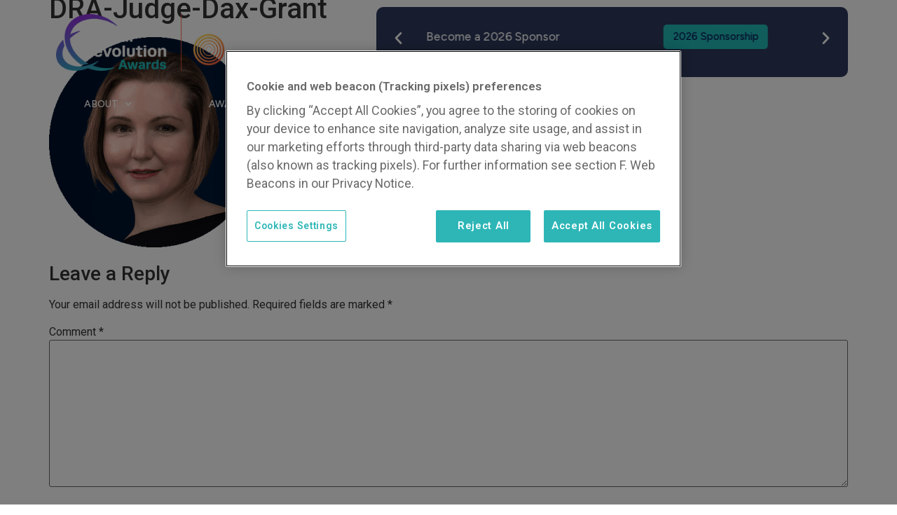

--- FILE ---
content_type: text/css
request_url: https://www.digitalrevolutionawards.com/wp-content/uploads/elementor/css/post-19408.css?ver=1756236375
body_size: 515
content:
.elementor-kit-19408{--e-global-color-primary:#C60D84;--e-global-color-secondary:#FD946D;--e-global-color-text:#999A9F;--e-global-color-accent:#C60D84;--e-global-color-cda63b3:#131B25;--e-global-color-7c32a04:#D0D2D4;--e-global-color-8755aeb:#E7E7E7;--e-global-color-001e26f:#909090;--e-global-color-72b88c8:#303A47;--e-global-color-637e98d:#0A1B53;--e-global-color-a714a95:#21BBBA;--e-global-color-a414201:#A420E3;--e-global-color-41d68de:#FFFFFF;--e-global-color-7e88127:#785CE3;--e-global-color-08039c2:#F3F3F6;--e-global-color-0603243:#F6E9FC;--e-global-color-9752f55:#D1EAFF;--e-global-typography-primary-font-family:"runda";--e-global-typography-primary-font-size:16px;--e-global-typography-primary-font-weight:300;--e-global-typography-secondary-font-family:"runda";--e-global-typography-secondary-font-size:16px;--e-global-typography-secondary-font-weight:400;--e-global-typography-text-font-family:"runda";--e-global-typography-text-font-size:16px;--e-global-typography-text-font-weight:300;--e-global-typography-accent-font-family:"Roboto";--e-global-typography-accent-font-weight:500;}.elementor-kit-19408 e-page-transition{background-color:#FFBC7D;}.elementor-kit-19408 a{color:var( --e-global-color-7e88127 );text-decoration:none;}.elementor-kit-19408 a:hover{color:var( --e-global-color-637e98d );}.elementor-section.elementor-section-boxed > .elementor-container{max-width:1140px;}.e-con{--container-max-width:1140px;}.elementor-widget:not(:last-child){margin-block-end:20px;}.elementor-element{--widgets-spacing:20px 20px;--widgets-spacing-row:20px;--widgets-spacing-column:20px;}{}h1.entry-title{display:var(--page-title-display);}@media(max-width:1024px){.elementor-section.elementor-section-boxed > .elementor-container{max-width:1024px;}.e-con{--container-max-width:1024px;}}@media(max-width:767px){.elementor-section.elementor-section-boxed > .elementor-container{max-width:767px;}.e-con{--container-max-width:767px;}}

--- FILE ---
content_type: text/css
request_url: https://www.digitalrevolutionawards.com/wp-content/uploads/elementor/css/post-15871.css?ver=1766139763
body_size: 2594
content:
.elementor-15871 .elementor-element.elementor-element-33153895{--display:flex;--min-height:90px;--flex-direction:column;--container-widget-width:calc( ( 1 - var( --container-widget-flex-grow ) ) * 100% );--container-widget-height:initial;--container-widget-flex-grow:0;--container-widget-align-self:initial;--flex-wrap-mobile:wrap;--align-items:center;--gap:0px 0px;--row-gap:0px;--column-gap:0px;--margin-top:0px;--margin-bottom:-188px;--margin-left:0px;--margin-right:0px;--padding-top:0px;--padding-bottom:0px;--padding-left:0px;--padding-right:0px;--z-index:100;}.elementor-15871 .elementor-element.elementor-element-33153895.e-con{--align-self:center;}.elementor-15871 .elementor-element.elementor-element-761fda0{--display:flex;--flex-direction:row;--container-widget-width:initial;--container-widget-height:100%;--container-widget-flex-grow:1;--container-widget-align-self:stretch;--flex-wrap-mobile:wrap;--gap:20px 20px;--row-gap:20px;--column-gap:20px;--margin-top:0px;--margin-bottom:0px;--margin-left:0px;--margin-right:0px;--padding-top:0px;--padding-bottom:0px;--padding-left:0px;--padding-right:0px;}.elementor-15871 .elementor-element.elementor-element-9c4e0df{--display:flex;--flex-direction:column;--container-widget-width:calc( ( 1 - var( --container-widget-flex-grow ) ) * 100% );--container-widget-height:initial;--container-widget-flex-grow:0;--container-widget-align-self:initial;--flex-wrap-mobile:wrap;--justify-content:center;--align-items:flex-start;--gap:0px 0px;--row-gap:0px;--column-gap:0px;--margin-top:0px;--margin-bottom:0px;--margin-left:0px;--margin-right:0px;--padding-top:0px;--padding-bottom:0px;--padding-left:0px;--padding-right:0px;}.elementor-15871 .elementor-element.elementor-element-9c4e0df.e-con{--align-self:center;--flex-grow:0;--flex-shrink:0;}.elementor-15871 .elementor-element.elementor-element-142bf094 > .elementor-widget-container{margin:0px 0px 0px 0px;padding:20px 10px 20px 10px;}.elementor-15871 .elementor-element.elementor-element-142bf094{text-align:left;}.elementor-15871 .elementor-element.elementor-element-142bf094 img{width:90%;}.elementor-15871 .elementor-element.elementor-element-0c3d836{--display:flex;--flex-direction:row;--container-widget-width:calc( ( 1 - var( --container-widget-flex-grow ) ) * 100% );--container-widget-height:100%;--container-widget-flex-grow:1;--container-widget-align-self:stretch;--flex-wrap-mobile:wrap;--justify-content:space-between;--align-items:center;--gap:10px 10px;--row-gap:10px;--column-gap:10px;--border-radius:10px 10px 10px 10px;--margin-top:0px;--margin-bottom:0px;--margin-left:0px;--margin-right:0px;--padding-top:15px;--padding-bottom:0px;--padding-left:20px;--padding-right:20px;}.elementor-15871 .elementor-element.elementor-element-0c3d836:not(.elementor-motion-effects-element-type-background), .elementor-15871 .elementor-element.elementor-element-0c3d836 > .elementor-motion-effects-container > .elementor-motion-effects-layer{background-color:#06133DD4;}.elementor-15871 .elementor-element.elementor-element-0c3d836.e-con{--align-self:center;--flex-grow:0;--flex-shrink:0;}.elementor-15871 .elementor-element.elementor-element-3caf7b2{--display:flex;--flex-direction:row;--container-widget-width:initial;--container-widget-height:100%;--container-widget-flex-grow:1;--container-widget-align-self:stretch;--flex-wrap-mobile:wrap;--gap:0px 0px;--row-gap:0px;--column-gap:0px;--margin-top:0px;--margin-bottom:0px;--margin-left:0px;--margin-right:0px;--padding-top:0px;--padding-bottom:0px;--padding-left:0px;--padding-right:0px;}.elementor-15871 .elementor-element.elementor-element-3caf7b2.e-con{--align-self:center;}.elementor-15871 .elementor-element.elementor-element-9d69780{--display:flex;--align-items:center;--container-widget-width:calc( ( 1 - var( --container-widget-flex-grow ) ) * 100% );--margin-top:0px;--margin-bottom:0px;--margin-left:0px;--margin-right:0px;--padding-top:0px;--padding-bottom:0px;--padding-left:0px;--padding-right:0px;}.elementor-15871 .elementor-element.elementor-element-9d69780.e-con{--align-self:center;}.elementor-15871 .elementor-element.elementor-element-8fe4665{width:var( --container-widget-width, 84% );max-width:84%;--container-widget-width:84%;--container-widget-flex-grow:0;text-align:center;color:var( --e-global-color-41d68de );font-family:"Figtree", Sans-serif;font-size:17px;font-weight:500;}.elementor-15871 .elementor-element.elementor-element-7f12b8d{--display:flex;}.elementor-15871 .elementor-element.elementor-element-5f72935 .elementor-button{background-color:var( --e-global-color-a714a95 );font-family:"Figtree", Sans-serif;font-size:15px;font-weight:500;text-decoration:none;fill:var( --e-global-color-637e98d );color:var( --e-global-color-637e98d );border-radius:5px 5px 5px 5px;padding:10px 10px 10px 10px;}.elementor-15871 .elementor-element.elementor-element-5f72935{width:initial;max-width:initial;}.elementor-15871 .elementor-element.elementor-element-5f72935.elementor-element{--align-self:stretch;}.elementor-15871 .elementor-element.elementor-element-308dac7{--display:flex;--flex-direction:row;--container-widget-width:initial;--container-widget-height:100%;--container-widget-flex-grow:1;--container-widget-align-self:stretch;--flex-wrap-mobile:wrap;--gap:0px 0px;--row-gap:0px;--column-gap:0px;--margin-top:0px;--margin-bottom:0px;--margin-left:0px;--margin-right:0px;--padding-top:0px;--padding-bottom:0px;--padding-left:0px;--padding-right:0px;}.elementor-15871 .elementor-element.elementor-element-308dac7.e-con{--align-self:center;}.elementor-15871 .elementor-element.elementor-element-23f492b{--display:flex;--align-items:center;--container-widget-width:calc( ( 1 - var( --container-widget-flex-grow ) ) * 100% );--margin-top:0px;--margin-bottom:0px;--margin-left:0px;--margin-right:0px;--padding-top:0px;--padding-bottom:0px;--padding-left:0px;--padding-right:0px;}.elementor-15871 .elementor-element.elementor-element-23f492b.e-con{--align-self:center;}.elementor-15871 .elementor-element.elementor-element-b695174{width:var( --container-widget-width, 87% );max-width:87%;--container-widget-width:87%;--container-widget-flex-grow:0;text-align:center;color:var( --e-global-color-41d68de );font-family:"Figtree", Sans-serif;font-size:17px;font-weight:500;}.elementor-15871 .elementor-element.elementor-element-ec8216f{--display:flex;}.elementor-15871 .elementor-element.elementor-element-b6c535d .elementor-button{background-color:var( --e-global-color-a714a95 );font-family:"Figtree", Sans-serif;font-size:15px;font-weight:500;text-decoration:none;fill:var( --e-global-color-637e98d );color:var( --e-global-color-637e98d );border-radius:5px 5px 5px 5px;padding:10px 10px 10px 10px;}.elementor-15871 .elementor-element.elementor-element-b6c535d{width:initial;max-width:initial;}.elementor-15871 .elementor-element.elementor-element-b6c535d.elementor-element{--align-self:stretch;}.elementor-15871 .elementor-element.elementor-element-f02cf5f{--display:flex;--flex-direction:row;--container-widget-width:initial;--container-widget-height:100%;--container-widget-flex-grow:1;--container-widget-align-self:stretch;--flex-wrap-mobile:wrap;--gap:0px 0px;--row-gap:0px;--column-gap:0px;--margin-top:0px;--margin-bottom:0px;--margin-left:0px;--margin-right:0px;--padding-top:0px;--padding-bottom:0px;--padding-left:0px;--padding-right:0px;}.elementor-15871 .elementor-element.elementor-element-f02cf5f.e-con{--align-self:center;}.elementor-15871 .elementor-element.elementor-element-bea89db{--display:flex;--align-items:center;--container-widget-width:calc( ( 1 - var( --container-widget-flex-grow ) ) * 100% );--margin-top:0px;--margin-bottom:0px;--margin-left:0px;--margin-right:0px;--padding-top:0px;--padding-bottom:0px;--padding-left:0px;--padding-right:0px;}.elementor-15871 .elementor-element.elementor-element-bea89db.e-con{--align-self:center;}.elementor-15871 .elementor-element.elementor-element-2fc26cc{width:var( --container-widget-width, 87% );max-width:87%;--container-widget-width:87%;--container-widget-flex-grow:0;text-align:center;color:var( --e-global-color-41d68de );font-family:"Figtree", Sans-serif;font-size:17px;font-weight:500;}.elementor-15871 .elementor-element.elementor-element-3d72115{--display:flex;}.elementor-15871 .elementor-element.elementor-element-66dccee .elementor-button{background-color:var( --e-global-color-a714a95 );font-family:"Figtree", Sans-serif;font-size:15px;font-weight:500;text-decoration:none;fill:var( --e-global-color-637e98d );color:var( --e-global-color-637e98d );border-radius:5px 5px 5px 5px;padding:10px 10px 10px 10px;}.elementor-15871 .elementor-element.elementor-element-66dccee{width:initial;max-width:initial;}.elementor-15871 .elementor-element.elementor-element-66dccee.elementor-element{--align-self:stretch;}.elementor-15871 .elementor-element.elementor-element-a3d1554{--e-n-carousel-swiper-slides-to-display:1;--e-n-carousel-slide-height:auto;--e-n-carousel-slide-container-height:100%;--e-n-carousel-arrow-prev-left-align:0%;--e-n-carousel-arrow-prev-translate-x:0px;--e-n-carousel-arrow-prev-left-position:0px;--e-n-carousel-arrow-prev-top-align:50%;--e-n-carousel-arrow-prev-translate-y:-50%;--e-n-carousel-arrow-prev-top-position:10px;--e-n-carousel-arrow-next-right-align:0%;--e-n-carousel-arrow-next-translate-x:0%;--e-n-carousel-arrow-next-right-position:0px;--e-n-carousel-arrow-next-top-align:50%;--e-n-carousel-arrow-next-translate-y:-50%;--e-n-carousel-arrow-next-top-position:10px;--e-n-carousel-arrow-size:23px;--e-n-carousel-arrow-normal-color:var( --e-global-color-41d68de );--e-n-carousel-swiper-pagination-size:0px;--e-n-carousel-dots-normal-color:var( --e-global-color-41d68de );}.elementor-15871 .elementor-element.elementor-element-a3d1554.elementor-element{--align-self:center;}.elementor-15871 .elementor-element.elementor-element-a3d1554 :is(.elementor-swiper-button-prev, .elementor-swiper-button-next) {padding:0px 0px 0px 0px;}.elementor-15871 .elementor-element.elementor-element-7b8c27e3{--display:flex;--justify-content:center;--gap:10px 10px;--row-gap:10px;--column-gap:10px;--margin-top:0px;--margin-bottom:0px;--margin-left:0px;--margin-right:0px;--padding-top:8px;--padding-bottom:0px;--padding-left:0px;--padding-right:0px;}.elementor-15871 .elementor-element.elementor-element-7b8c27e3.e-con{--flex-grow:0;--flex-shrink:0;}.elementor-15871 .elementor-element.elementor-element-7354cd1f > .elementor-widget-container{margin:0px 0px 0px 0px;padding:0px 0px 0px 0px;}.elementor-15871 .elementor-element.elementor-element-7354cd1f .elementor-menu-toggle{margin:0 auto;background-color:#02010100;}.elementor-15871 .elementor-element.elementor-element-7354cd1f .elementor-nav-menu .elementor-item{font-family:"Figtree", Sans-serif;font-size:14px;font-weight:500;text-transform:uppercase;text-decoration:none;}.elementor-15871 .elementor-element.elementor-element-7354cd1f .elementor-nav-menu--main .elementor-item{color:var( --e-global-color-41d68de );fill:var( --e-global-color-41d68de );padding-left:10px;padding-right:10px;padding-top:10px;padding-bottom:10px;}.elementor-15871 .elementor-element.elementor-element-7354cd1f .elementor-nav-menu--main .elementor-item:hover,
					.elementor-15871 .elementor-element.elementor-element-7354cd1f .elementor-nav-menu--main .elementor-item.elementor-item-active,
					.elementor-15871 .elementor-element.elementor-element-7354cd1f .elementor-nav-menu--main .elementor-item.highlighted,
					.elementor-15871 .elementor-element.elementor-element-7354cd1f .elementor-nav-menu--main .elementor-item:focus{color:var( --e-global-color-a714a95 );fill:var( --e-global-color-a714a95 );}.elementor-15871 .elementor-element.elementor-element-7354cd1f .elementor-nav-menu--main:not(.e--pointer-framed) .elementor-item:before,
					.elementor-15871 .elementor-element.elementor-element-7354cd1f .elementor-nav-menu--main:not(.e--pointer-framed) .elementor-item:after{background-color:var( --e-global-color-a714a95 );}.elementor-15871 .elementor-element.elementor-element-7354cd1f .e--pointer-framed .elementor-item:before,
					.elementor-15871 .elementor-element.elementor-element-7354cd1f .e--pointer-framed .elementor-item:after{border-color:var( --e-global-color-a714a95 );}.elementor-15871 .elementor-element.elementor-element-7354cd1f .elementor-nav-menu--main .elementor-item.elementor-item-active{color:var( --e-global-color-a714a95 );}.elementor-15871 .elementor-element.elementor-element-7354cd1f .elementor-nav-menu--main:not(.e--pointer-framed) .elementor-item.elementor-item-active:before,
					.elementor-15871 .elementor-element.elementor-element-7354cd1f .elementor-nav-menu--main:not(.e--pointer-framed) .elementor-item.elementor-item-active:after{background-color:var( --e-global-color-a714a95 );}.elementor-15871 .elementor-element.elementor-element-7354cd1f .e--pointer-framed .elementor-item.elementor-item-active:before,
					.elementor-15871 .elementor-element.elementor-element-7354cd1f .e--pointer-framed .elementor-item.elementor-item-active:after{border-color:var( --e-global-color-a714a95 );}.elementor-15871 .elementor-element.elementor-element-7354cd1f .e--pointer-framed .elementor-item:before{border-width:2px;}.elementor-15871 .elementor-element.elementor-element-7354cd1f .e--pointer-framed.e--animation-draw .elementor-item:before{border-width:0 0 2px 2px;}.elementor-15871 .elementor-element.elementor-element-7354cd1f .e--pointer-framed.e--animation-draw .elementor-item:after{border-width:2px 2px 0 0;}.elementor-15871 .elementor-element.elementor-element-7354cd1f .e--pointer-framed.e--animation-corners .elementor-item:before{border-width:2px 0 0 2px;}.elementor-15871 .elementor-element.elementor-element-7354cd1f .e--pointer-framed.e--animation-corners .elementor-item:after{border-width:0 2px 2px 0;}.elementor-15871 .elementor-element.elementor-element-7354cd1f .e--pointer-underline .elementor-item:after,
					 .elementor-15871 .elementor-element.elementor-element-7354cd1f .e--pointer-overline .elementor-item:before,
					 .elementor-15871 .elementor-element.elementor-element-7354cd1f .e--pointer-double-line .elementor-item:before,
					 .elementor-15871 .elementor-element.elementor-element-7354cd1f .e--pointer-double-line .elementor-item:after{height:2px;}.elementor-15871 .elementor-element.elementor-element-7354cd1f{--e-nav-menu-horizontal-menu-item-margin:calc( 10px / 2 );}.elementor-15871 .elementor-element.elementor-element-7354cd1f .elementor-nav-menu--main:not(.elementor-nav-menu--layout-horizontal) .elementor-nav-menu > li:not(:last-child){margin-bottom:10px;}.elementor-15871 .elementor-element.elementor-element-7354cd1f .elementor-nav-menu--dropdown a, .elementor-15871 .elementor-element.elementor-element-7354cd1f .elementor-menu-toggle{color:var( --e-global-color-637e98d );}.elementor-15871 .elementor-element.elementor-element-7354cd1f .elementor-nav-menu--dropdown{background-color:#F3F3F6;border-radius:5px 5px 5px 5px;}.elementor-15871 .elementor-element.elementor-element-7354cd1f .elementor-nav-menu--dropdown a:hover,
					.elementor-15871 .elementor-element.elementor-element-7354cd1f .elementor-nav-menu--dropdown a.elementor-item-active,
					.elementor-15871 .elementor-element.elementor-element-7354cd1f .elementor-nav-menu--dropdown a.highlighted,
					.elementor-15871 .elementor-element.elementor-element-7354cd1f .elementor-menu-toggle:hover{color:var( --e-global-color-7e88127 );}.elementor-15871 .elementor-element.elementor-element-7354cd1f .elementor-nav-menu--dropdown a:hover,
					.elementor-15871 .elementor-element.elementor-element-7354cd1f .elementor-nav-menu--dropdown a.elementor-item-active,
					.elementor-15871 .elementor-element.elementor-element-7354cd1f .elementor-nav-menu--dropdown a.highlighted{background-color:var( --e-global-color-41d68de );}.elementor-15871 .elementor-element.elementor-element-7354cd1f .elementor-nav-menu--dropdown a.elementor-item-active{color:var( --e-global-color-7e88127 );background-color:#F9FAFD;}.elementor-15871 .elementor-element.elementor-element-7354cd1f .elementor-nav-menu--dropdown .elementor-item, .elementor-15871 .elementor-element.elementor-element-7354cd1f .elementor-nav-menu--dropdown  .elementor-sub-item{font-family:"Figtree", Sans-serif;font-size:14px;font-weight:400;text-transform:uppercase;font-style:normal;text-decoration:none;word-spacing:0em;}.elementor-15871 .elementor-element.elementor-element-7354cd1f .elementor-nav-menu--dropdown li:first-child a{border-top-left-radius:5px;border-top-right-radius:5px;}.elementor-15871 .elementor-element.elementor-element-7354cd1f .elementor-nav-menu--dropdown li:last-child a{border-bottom-right-radius:5px;border-bottom-left-radius:5px;}.elementor-15871 .elementor-element.elementor-element-7354cd1f .elementor-nav-menu--dropdown a{padding-left:25px;padding-right:25px;padding-top:15px;padding-bottom:15px;}.elementor-15871 .elementor-element.elementor-element-7354cd1f .elementor-nav-menu--main > .elementor-nav-menu > li > .elementor-nav-menu--dropdown, .elementor-15871 .elementor-element.elementor-element-7354cd1f .elementor-nav-menu__container.elementor-nav-menu--dropdown{margin-top:3px !important;}.elementor-15871 .elementor-element.elementor-element-7354cd1f div.elementor-menu-toggle{color:var( --e-global-color-41d68de );}.elementor-15871 .elementor-element.elementor-element-7354cd1f div.elementor-menu-toggle svg{fill:var( --e-global-color-41d68de );}.elementor-15871 .elementor-element.elementor-element-7354cd1f div.elementor-menu-toggle:hover{color:var( --e-global-color-a414201 );}.elementor-15871 .elementor-element.elementor-element-7354cd1f div.elementor-menu-toggle:hover svg{fill:var( --e-global-color-a414201 );}.elementor-theme-builder-content-area{height:400px;}.elementor-location-header:before, .elementor-location-footer:before{content:"";display:table;clear:both;}@media(min-width:768px){.elementor-15871 .elementor-element.elementor-element-9c4e0df{--width:41%;}.elementor-15871 .elementor-element.elementor-element-0c3d836{--width:59%;}.elementor-15871 .elementor-element.elementor-element-9d69780{--width:80%;}.elementor-15871 .elementor-element.elementor-element-7f12b8d{--width:33%;}.elementor-15871 .elementor-element.elementor-element-23f492b{--width:80%;}.elementor-15871 .elementor-element.elementor-element-ec8216f{--width:33%;}.elementor-15871 .elementor-element.elementor-element-bea89db{--width:80%;}.elementor-15871 .elementor-element.elementor-element-3d72115{--width:33%;}.elementor-15871 .elementor-element.elementor-element-7b8c27e3{--width:100%;}}@media(max-width:1024px){.elementor-15871 .elementor-element.elementor-element-33153895{--flex-direction:row;--container-widget-width:initial;--container-widget-height:100%;--container-widget-flex-grow:1;--container-widget-align-self:stretch;--flex-wrap-mobile:wrap;--gap:0px 0px;--row-gap:0px;--column-gap:0px;--margin-top:0px;--margin-bottom:-100px;--margin-left:0px;--margin-right:0px;--padding-top:0px;--padding-bottom:0px;--padding-left:0px;--padding-right:0px;}.elementor-15871 .elementor-element.elementor-element-9c4e0df{--min-height:0px;--margin-top:0px;--margin-bottom:0px;--margin-left:0px;--margin-right:0px;--padding-top:0px;--padding-bottom:0px;--padding-left:20px;--padding-right:0px;}.elementor-15871 .elementor-element.elementor-element-9c4e0df.e-con{--align-self:center;}.elementor-15871 .elementor-element.elementor-element-142bf094{text-align:right;}.elementor-15871 .elementor-element.elementor-element-142bf094 img{width:100%;}.elementor-15871 .elementor-element.elementor-element-0c3d836{--min-height:0px;--flex-direction:row;--container-widget-width:calc( ( 1 - var( --container-widget-flex-grow ) ) * 100% );--container-widget-height:100%;--container-widget-flex-grow:1;--container-widget-align-self:stretch;--flex-wrap-mobile:wrap;--justify-content:center;--align-items:center;--gap:0px 0px;--row-gap:0px;--column-gap:0px;--margin-top:15px;--margin-bottom:0px;--margin-left:0px;--margin-right:0px;--padding-top:10px;--padding-bottom:10px;--padding-left:10px;--padding-right:10px;}.elementor-15871 .elementor-element.elementor-element-0c3d836.e-con{--align-self:center;}.elementor-15871 .elementor-element.elementor-element-3caf7b2{--flex-direction:column;--container-widget-width:calc( ( 1 - var( --container-widget-flex-grow ) ) * 100% );--container-widget-height:initial;--container-widget-flex-grow:0;--container-widget-align-self:initial;--flex-wrap-mobile:wrap;--align-items:flex-start;}.elementor-15871 .elementor-element.elementor-element-8fe4665{font-size:16px;}.elementor-15871 .elementor-element.elementor-element-308dac7{--flex-direction:column;--container-widget-width:100%;--container-widget-height:initial;--container-widget-flex-grow:0;--container-widget-align-self:initial;--flex-wrap-mobile:wrap;}.elementor-15871 .elementor-element.elementor-element-f02cf5f{--flex-direction:column;--container-widget-width:100%;--container-widget-height:initial;--container-widget-flex-grow:0;--container-widget-align-self:initial;--flex-wrap-mobile:wrap;}.elementor-15871 .elementor-element.elementor-element-a3d1554{--e-n-carousel-swiper-slides-to-display:1;}.elementor-15871 .elementor-element.elementor-element-7b8c27e3{--margin-top:-40px;--margin-bottom:-40px;--margin-left:0px;--margin-right:0px;--padding-top:0px;--padding-bottom:0px;--padding-left:0px;--padding-right:0px;}.elementor-15871 .elementor-element.elementor-element-7b8c27e3.e-con{--align-self:center;}.elementor-15871 .elementor-element.elementor-element-7354cd1f > .elementor-widget-container{padding:0px 0px 0px 0px;}.elementor-15871 .elementor-element.elementor-element-7354cd1f .elementor-nav-menu .elementor-item{font-size:15px;}.elementor-15871 .elementor-element.elementor-element-7354cd1f .elementor-nav-menu--main .elementor-item{padding-left:1px;padding-right:1px;padding-top:5px;padding-bottom:5px;}.elementor-15871 .elementor-element.elementor-element-7354cd1f{--e-nav-menu-horizontal-menu-item-margin:calc( 40px / 2 );}.elementor-15871 .elementor-element.elementor-element-7354cd1f .elementor-nav-menu--main:not(.elementor-nav-menu--layout-horizontal) .elementor-nav-menu > li:not(:last-child){margin-bottom:40px;}.elementor-15871 .elementor-element.elementor-element-7354cd1f .elementor-nav-menu--dropdown .elementor-item, .elementor-15871 .elementor-element.elementor-element-7354cd1f .elementor-nav-menu--dropdown  .elementor-sub-item{font-size:14px;}.elementor-15871 .elementor-element.elementor-element-7354cd1f .elementor-nav-menu--dropdown a{padding-left:20px;padding-right:20px;}.elementor-15871 .elementor-element.elementor-element-7354cd1f .elementor-nav-menu--main > .elementor-nav-menu > li > .elementor-nav-menu--dropdown, .elementor-15871 .elementor-element.elementor-element-7354cd1f .elementor-nav-menu__container.elementor-nav-menu--dropdown{margin-top:15px !important;}}@media(max-width:767px){.elementor-15871 .elementor-element.elementor-element-33153895{--flex-direction:column;--container-widget-width:calc( ( 1 - var( --container-widget-flex-grow ) ) * 100% );--container-widget-height:initial;--container-widget-flex-grow:0;--container-widget-align-self:initial;--flex-wrap-mobile:wrap;--align-items:center;--gap:0px 0px;--row-gap:0px;--column-gap:0px;--margin-top:0px;--margin-bottom:-210px;--margin-left:0px;--margin-right:0px;--padding-top:0px;--padding-bottom:0px;--padding-left:0px;--padding-right:0px;}.elementor-15871 .elementor-element.elementor-element-33153895.e-con{--align-self:center;}.elementor-15871 .elementor-element.elementor-element-761fda0{--flex-direction:column;--container-widget-width:100%;--container-widget-height:initial;--container-widget-flex-grow:0;--container-widget-align-self:initial;--flex-wrap-mobile:wrap;--margin-top:0px;--margin-bottom:0px;--margin-left:0px;--margin-right:0px;--padding-top:20px;--padding-bottom:20px;--padding-left:20px;--padding-right:20px;}.elementor-15871 .elementor-element.elementor-element-761fda0.e-con{--align-self:center;}.elementor-15871 .elementor-element.elementor-element-9c4e0df{--width:100%;--align-items:center;--container-widget-width:calc( ( 1 - var( --container-widget-flex-grow ) ) * 100% );--margin-top:0px;--margin-bottom:0px;--margin-left:0px;--margin-right:0px;--padding-top:0px;--padding-bottom:0px;--padding-left:0px;--padding-right:0px;}.elementor-15871 .elementor-element.elementor-element-142bf094 > .elementor-widget-container{padding:20px 0px 0px 0px;}.elementor-15871 .elementor-element.elementor-element-142bf094{text-align:center;}.elementor-15871 .elementor-element.elementor-element-142bf094 img{width:100%;}.elementor-15871 .elementor-element.elementor-element-0c3d836{--width:100%;--align-items:center;--container-widget-width:calc( ( 1 - var( --container-widget-flex-grow ) ) * 100% );--gap:10px 10px;--row-gap:10px;--column-gap:10px;--margin-top:0px;--margin-bottom:0px;--margin-left:0px;--margin-right:0px;--padding-top:20px;--padding-bottom:20px;--padding-left:20px;--padding-right:20px;}.elementor-15871 .elementor-element.elementor-element-a3d1554{--e-n-carousel-swiper-slides-to-display:1;}.elementor-15871 .elementor-element.elementor-element-7b8c27e3{--width:100%;--margin-top:0px;--margin-bottom:0px;--margin-left:0px;--margin-right:0px;--padding-top:0px;--padding-bottom:0px;--padding-left:0px;--padding-right:0px;}.elementor-15871 .elementor-element.elementor-element-7354cd1f.elementor-element{--align-self:center;}.elementor-15871 .elementor-element.elementor-element-7354cd1f .elementor-nav-menu--dropdown a{padding-top:14px;padding-bottom:14px;}.elementor-15871 .elementor-element.elementor-element-7354cd1f .elementor-nav-menu--main > .elementor-nav-menu > li > .elementor-nav-menu--dropdown, .elementor-15871 .elementor-element.elementor-element-7354cd1f .elementor-nav-menu__container.elementor-nav-menu--dropdown{margin-top:15px !important;}.elementor-15871 .elementor-element.elementor-element-7354cd1f{--nav-menu-icon-size:25px;}.elementor-15871 .elementor-element.elementor-element-7354cd1f .elementor-menu-toggle{border-width:0px;}}@media(max-width:1024px) and (min-width:768px){.elementor-15871 .elementor-element.elementor-element-761fda0{--content-width:100%;}.elementor-15871 .elementor-element.elementor-element-9c4e0df{--width:49.296%;}.elementor-15871 .elementor-element.elementor-element-0c3d836{--width:52%;}.elementor-15871 .elementor-element.elementor-element-9d69780{--width:250px;}.elementor-15871 .elementor-element.elementor-element-7f12b8d{--width:250px;}.elementor-15871 .elementor-element.elementor-element-ec8216f{--width:250px;}.elementor-15871 .elementor-element.elementor-element-3d72115{--width:250px;}.elementor-15871 .elementor-element.elementor-element-7b8c27e3{--width:14%;}}/* Start custom CSS for container, class: .elementor-element-33153895 */.elementor-15871 .elementor-element.elementor-element-33153895.elementor-sticky--effects{
background-color: #0A1B53 !important
}
.elementor-15871 .elementor-element.elementor-element-33153895{
transition: background-color 0.2s ease !important;
}/* End custom CSS */

--- FILE ---
content_type: text/css
request_url: https://www.digitalrevolutionawards.com/wp-content/uploads/elementor/css/post-1793.css?ver=1758107855
body_size: 1958
content:
.elementor-1793 .elementor-element.elementor-element-f3d373c:not(.elementor-motion-effects-element-type-background), .elementor-1793 .elementor-element.elementor-element-f3d373c > .elementor-motion-effects-container > .elementor-motion-effects-layer{background-color:var( --e-global-color-637e98d );}.elementor-1793 .elementor-element.elementor-element-f3d373c{border-style:solid;border-width:0px 0px 0px 0px;border-color:var( --e-global-color-text );transition:background 0.3s, border 0.3s, border-radius 0.3s, box-shadow 0.3s;margin-top:-100px;margin-bottom:0px;padding:0px 0px 0px 0px;}.elementor-1793 .elementor-element.elementor-element-f3d373c > .elementor-background-overlay{transition:background 0.3s, border-radius 0.3s, opacity 0.3s;}.elementor-1793 .elementor-element.elementor-element-ec772cf > .elementor-element-populated{margin:0px 0px 0px 0px;--e-column-margin-right:0px;--e-column-margin-left:0px;padding:20px 20px 20px 20px;}.elementor-1793 .elementor-element.elementor-element-393cbc4 > .elementor-container > .elementor-column > .elementor-widget-wrap{align-content:center;align-items:center;}.elementor-1793 .elementor-element.elementor-element-393cbc4{border-style:solid;border-width:0px 0px 1px 0px;border-color:var( --e-global-color-text );padding:10px 0px 20px 0px;}.elementor-1793 .elementor-element.elementor-element-293a27f > .elementor-element-populated{margin:0px 25px 0px 0px;--e-column-margin-right:25px;--e-column-margin-left:0px;padding:0px 20px 0px 0px;}.elementor-1793 .elementor-element.elementor-element-96dec90 > .elementor-widget-container{margin:0px 0px 0px 0px;}.elementor-1793 .elementor-element.elementor-element-96dec90{text-align:left;}.elementor-1793 .elementor-element.elementor-element-470ce7f > .elementor-widget-container{margin:0px 0px -15px 0px;padding:0px 0px 0px 0px;}.elementor-1793 .elementor-element.elementor-element-470ce7f{text-align:center;color:var( --e-global-color-8755aeb );font-family:"Figtree", Sans-serif;font-size:12px;}.elementor-1793 .elementor-element.elementor-element-0d8f97b > .elementor-widget-container{margin:0px 0px 16px 0px;}.elementor-bc-flex-widget .elementor-1793 .elementor-element.elementor-element-773fa27.elementor-column .elementor-widget-wrap{align-items:flex-start;}.elementor-1793 .elementor-element.elementor-element-773fa27.elementor-column.elementor-element[data-element_type="column"] > .elementor-widget-wrap.elementor-element-populated{align-content:flex-start;align-items:flex-start;}.elementor-1793 .elementor-element.elementor-element-773fa27 > .elementor-element-populated{padding:5px 5px 5px 5px;}.elementor-1793 .elementor-element.elementor-element-b94fbb8 > .elementor-widget-container{margin:0px 0px -30px 0px;padding:0px 0px 0px 0px;}.elementor-1793 .elementor-element.elementor-element-b94fbb8{text-align:left;color:var( --e-global-color-a714a95 );font-family:"Figtree", Sans-serif;font-size:17px;font-weight:400;letter-spacing:0.3px;}.elementor-1793 .elementor-element.elementor-element-66ae775 > .elementor-widget-container{margin:0px 0px -15px 0px;padding:0px 0px 0px 0px;}.elementor-1793 .elementor-element.elementor-element-66ae775{text-align:left;color:var( --e-global-color-41d68de );font-family:"Figtree", Sans-serif;font-size:14px;font-weight:300;}.elementor-1793 .elementor-element.elementor-element-13e9dbf{--grid-template-columns:repeat(0, auto);--icon-size:15px;--grid-column-gap:12px;--grid-row-gap:0px;}.elementor-1793 .elementor-element.elementor-element-13e9dbf .elementor-widget-container{text-align:left;}.elementor-1793 .elementor-element.elementor-element-13e9dbf > .elementor-widget-container{margin:0px 0px 0px 0px;padding:0px 0px 0px 0px;}.elementor-1793 .elementor-element.elementor-element-13e9dbf .elementor-social-icon{background-color:var( --e-global-color-41d68de );}.elementor-1793 .elementor-element.elementor-element-13e9dbf .elementor-social-icon i{color:var( --e-global-color-637e98d );}.elementor-1793 .elementor-element.elementor-element-13e9dbf .elementor-social-icon svg{fill:var( --e-global-color-637e98d );}.elementor-1793 .elementor-element.elementor-element-32eea04 > .elementor-widget-container{margin:0px 0px 0px 0px;padding:0% 0% 0% 0%;}.elementor-bc-flex-widget .elementor-1793 .elementor-element.elementor-element-9aacad6.elementor-column .elementor-widget-wrap{align-items:flex-start;}.elementor-1793 .elementor-element.elementor-element-9aacad6.elementor-column.elementor-element[data-element_type="column"] > .elementor-widget-wrap.elementor-element-populated{align-content:flex-start;align-items:flex-start;}.elementor-1793 .elementor-element.elementor-element-9aacad6 > .elementor-element-populated{padding:5px 5px 5px 5px;}.elementor-1793 .elementor-element.elementor-element-d188050 > .elementor-widget-container{margin:0px 0px -30px 0px;padding:0px 0px 0px 0px;}.elementor-1793 .elementor-element.elementor-element-d188050{text-align:left;color:var( --e-global-color-a714a95 );font-family:"Figtree", Sans-serif;font-size:17px;font-weight:400;letter-spacing:0.3px;}.elementor-1793 .elementor-element.elementor-element-7421e47 > .elementor-widget-container{margin:0px 0px -15px 0px;padding:0px 0px 0px 0px;}.elementor-1793 .elementor-element.elementor-element-7421e47{text-align:left;color:var( --e-global-color-41d68de );font-family:"Figtree", Sans-serif;font-size:14px;font-weight:300;}.elementor-bc-flex-widget .elementor-1793 .elementor-element.elementor-element-fa0e0eb.elementor-column .elementor-widget-wrap{align-items:flex-start;}.elementor-1793 .elementor-element.elementor-element-fa0e0eb.elementor-column.elementor-element[data-element_type="column"] > .elementor-widget-wrap.elementor-element-populated{align-content:flex-start;align-items:flex-start;}.elementor-1793 .elementor-element.elementor-element-fa0e0eb > .elementor-element-populated{padding:5px 5px 5px 5px;}.elementor-1793 .elementor-element.elementor-element-c808028{--grid-template-columns:repeat(0, auto);--icon-size:15px;--grid-column-gap:12px;--grid-row-gap:0px;}.elementor-1793 .elementor-element.elementor-element-c808028 .elementor-widget-container{text-align:left;}.elementor-1793 .elementor-element.elementor-element-c808028 > .elementor-widget-container{margin:0px 0px 0px 0px;padding:0px 0px 0px 0px;}.elementor-1793 .elementor-element.elementor-element-c808028 .elementor-social-icon{background-color:var( --e-global-color-41d68de );}.elementor-1793 .elementor-element.elementor-element-c808028 .elementor-social-icon i{color:var( --e-global-color-637e98d );}.elementor-1793 .elementor-element.elementor-element-c808028 .elementor-social-icon svg{fill:var( --e-global-color-637e98d );}.elementor-1793 .elementor-element.elementor-element-6a76ef3 > .elementor-widget-container{margin:0px 0px 0px 0px;padding:0% 0% 0% 0%;}.elementor-1793 .elementor-element.elementor-element-6b727f5 > .elementor-widget-container{margin:-7px 0px 0px -8px;padding:0px 0px 0px 0px;}.elementor-1793 .elementor-element.elementor-element-6b727f5{text-align:left;}.elementor-1793 .elementor-element.elementor-element-6b727f5 img{width:40%;}.elementor-1793 .elementor-element.elementor-element-5b91b2f{padding:15px 0px 40px 0px;}.elementor-bc-flex-widget .elementor-1793 .elementor-element.elementor-element-485a6bf.elementor-column .elementor-widget-wrap{align-items:flex-start;}.elementor-1793 .elementor-element.elementor-element-485a6bf.elementor-column.elementor-element[data-element_type="column"] > .elementor-widget-wrap.elementor-element-populated{align-content:flex-start;align-items:flex-start;}.elementor-1793 .elementor-element.elementor-element-485a6bf > .elementor-element-populated{padding:0px 0px 0px 0px;}.elementor-1793 .elementor-element.elementor-element-76b240c > .elementor-widget-container{margin:0px 0px 0px 0px;padding:0px 0px 0px 0px;}.elementor-1793 .elementor-element.elementor-element-76b240c{text-align:left;color:var( --e-global-color-41d68de );font-family:"Figtree", Sans-serif;font-size:12px;}.elementor-bc-flex-widget .elementor-1793 .elementor-element.elementor-element-29f5fe2.elementor-column .elementor-widget-wrap{align-items:flex-start;}.elementor-1793 .elementor-element.elementor-element-29f5fe2.elementor-column.elementor-element[data-element_type="column"] > .elementor-widget-wrap.elementor-element-populated{align-content:flex-start;align-items:flex-start;}.elementor-1793 .elementor-element.elementor-element-29f5fe2 > .elementor-element-populated{padding:0px 0px 0px 0px;}.elementor-1793 .elementor-element.elementor-element-900ea79 > .elementor-widget-container{margin:0px 0px 0px 0px;padding:0px 0px 0px 0px;}.elementor-1793 .elementor-element.elementor-element-900ea79 .elementor-icon-list-items:not(.elementor-inline-items) .elementor-icon-list-item:not(:last-child){padding-bottom:calc(23px/2);}.elementor-1793 .elementor-element.elementor-element-900ea79 .elementor-icon-list-items:not(.elementor-inline-items) .elementor-icon-list-item:not(:first-child){margin-top:calc(23px/2);}.elementor-1793 .elementor-element.elementor-element-900ea79 .elementor-icon-list-items.elementor-inline-items .elementor-icon-list-item{margin-right:calc(23px/2);margin-left:calc(23px/2);}.elementor-1793 .elementor-element.elementor-element-900ea79 .elementor-icon-list-items.elementor-inline-items{margin-right:calc(-23px/2);margin-left:calc(-23px/2);}body.rtl .elementor-1793 .elementor-element.elementor-element-900ea79 .elementor-icon-list-items.elementor-inline-items .elementor-icon-list-item:after{left:calc(-23px/2);}body:not(.rtl) .elementor-1793 .elementor-element.elementor-element-900ea79 .elementor-icon-list-items.elementor-inline-items .elementor-icon-list-item:after{right:calc(-23px/2);}.elementor-1793 .elementor-element.elementor-element-900ea79 .elementor-icon-list-item:not(:last-child):after{content:"";height:49%;border-color:var( --e-global-color-text );}.elementor-1793 .elementor-element.elementor-element-900ea79 .elementor-icon-list-items:not(.elementor-inline-items) .elementor-icon-list-item:not(:last-child):after{border-top-style:solid;border-top-width:1px;}.elementor-1793 .elementor-element.elementor-element-900ea79 .elementor-icon-list-items.elementor-inline-items .elementor-icon-list-item:not(:last-child):after{border-left-style:solid;}.elementor-1793 .elementor-element.elementor-element-900ea79 .elementor-inline-items .elementor-icon-list-item:not(:last-child):after{border-left-width:1px;}.elementor-1793 .elementor-element.elementor-element-900ea79 .elementor-icon-list-icon i{transition:color 0.3s;}.elementor-1793 .elementor-element.elementor-element-900ea79 .elementor-icon-list-icon svg{transition:fill 0.3s;}.elementor-1793 .elementor-element.elementor-element-900ea79{--e-icon-list-icon-size:14px;--icon-vertical-offset:0px;}.elementor-1793 .elementor-element.elementor-element-900ea79 .elementor-icon-list-item > .elementor-icon-list-text, .elementor-1793 .elementor-element.elementor-element-900ea79 .elementor-icon-list-item > a{font-family:"Figtree", Sans-serif;font-size:12px;text-decoration:none;}.elementor-1793 .elementor-element.elementor-element-900ea79 .elementor-icon-list-text{color:var( --e-global-color-41d68de );transition:color 0.3s;}.elementor-1793 .elementor-element.elementor-element-900ea79 .elementor-icon-list-item:hover .elementor-icon-list-text{color:var( --e-global-color-a714a95 );}.elementor-theme-builder-content-area{height:400px;}.elementor-location-header:before, .elementor-location-footer:before{content:"";display:table;clear:both;}@media(min-width:768px){.elementor-1793 .elementor-element.elementor-element-485a6bf{width:32%;}.elementor-1793 .elementor-element.elementor-element-29f5fe2{width:68%;}}@media(max-width:1024px) and (min-width:768px){.elementor-1793 .elementor-element.elementor-element-ec772cf{width:100%;}.elementor-1793 .elementor-element.elementor-element-293a27f{width:38%;}.elementor-1793 .elementor-element.elementor-element-773fa27{width:23%;}.elementor-1793 .elementor-element.elementor-element-9aacad6{width:18%;}.elementor-1793 .elementor-element.elementor-element-fa0e0eb{width:35%;}.elementor-1793 .elementor-element.elementor-element-485a6bf{width:100%;}.elementor-1793 .elementor-element.elementor-element-29f5fe2{width:100%;}}@media(max-width:1024px){.elementor-bc-flex-widget .elementor-1793 .elementor-element.elementor-element-293a27f.elementor-column .elementor-widget-wrap{align-items:center;}.elementor-1793 .elementor-element.elementor-element-293a27f.elementor-column.elementor-element[data-element_type="column"] > .elementor-widget-wrap.elementor-element-populated{align-content:center;align-items:center;}.elementor-1793 .elementor-element.elementor-element-293a27f > .elementor-widget-wrap > .elementor-widget:not(.elementor-widget__width-auto):not(.elementor-widget__width-initial):not(:last-child):not(.elementor-absolute){margin-bottom:10px;}.elementor-1793 .elementor-element.elementor-element-293a27f > .elementor-element-populated{margin:0px 0px 0px 0px;--e-column-margin-right:0px;--e-column-margin-left:0px;padding:0px 40px 0px 0px;}.elementor-1793 .elementor-element.elementor-element-96dec90 img{max-width:100%;}.elementor-1793 .elementor-element.elementor-element-470ce7f > .elementor-widget-container{margin:18px 0px 0px 0px;}.elementor-1793 .elementor-element.elementor-element-470ce7f{text-align:left;font-size:14px;letter-spacing:-0.2px;}.elementor-1793 .elementor-element.elementor-element-0d8f97b{text-align:left;}.elementor-1793 .elementor-element.elementor-element-66ae775{font-size:12px;letter-spacing:0.5px;}.elementor-1793 .elementor-element.elementor-element-13e9dbf{width:var( --container-widget-width, 100% );max-width:100%;--container-widget-width:100%;--container-widget-flex-grow:0;}.elementor-1793 .elementor-element.elementor-element-13e9dbf > .elementor-widget-container{margin:20px 0px 0px 0px;}.elementor-1793 .elementor-element.elementor-element-32eea04{width:initial;max-width:initial;}.elementor-1793 .elementor-element.elementor-element-32eea04 > .elementor-widget-container{margin:0px 0px 0px 0px;padding:0% 0% 0% 0%;}.elementor-1793 .elementor-element.elementor-element-7421e47{font-size:12px;letter-spacing:0.5px;}.elementor-bc-flex-widget .elementor-1793 .elementor-element.elementor-element-fa0e0eb.elementor-column .elementor-widget-wrap{align-items:flex-start;}.elementor-1793 .elementor-element.elementor-element-fa0e0eb.elementor-column.elementor-element[data-element_type="column"] > .elementor-widget-wrap.elementor-element-populated{align-content:flex-start;align-items:flex-start;}.elementor-1793 .elementor-element.elementor-element-fa0e0eb.elementor-column > .elementor-widget-wrap{justify-content:flex-start;}.elementor-1793 .elementor-element.elementor-element-fa0e0eb > .elementor-element-populated{padding:0px 0px 0px 0px;}.elementor-1793 .elementor-element.elementor-element-c808028{width:var( --container-widget-width, 45% );max-width:45%;--container-widget-width:45%;--container-widget-flex-grow:0;}.elementor-1793 .elementor-element.elementor-element-6a76ef3{width:initial;max-width:initial;}.elementor-1793 .elementor-element.elementor-element-6a76ef3 > .elementor-widget-container{margin:0px 0px 0px 0px;padding:0% 0% 0% 0%;}.elementor-1793 .elementor-element.elementor-element-485a6bf > .elementor-element-populated{margin:0px 0px 0px 0px;--e-column-margin-right:0px;--e-column-margin-left:0px;}.elementor-1793 .elementor-element.elementor-element-76b240c{text-align:center;font-size:12px;}.elementor-1793 .elementor-element.elementor-element-29f5fe2 > .elementor-element-populated{margin:0px 0px 0px 0px;--e-column-margin-right:0px;--e-column-margin-left:0px;}}@media(max-width:767px){.elementor-1793 .elementor-element.elementor-element-ec772cf{width:100%;}.elementor-1793 .elementor-element.elementor-element-293a27f{width:100%;}.elementor-bc-flex-widget .elementor-1793 .elementor-element.elementor-element-293a27f.elementor-column .elementor-widget-wrap{align-items:center;}.elementor-1793 .elementor-element.elementor-element-293a27f.elementor-column.elementor-element[data-element_type="column"] > .elementor-widget-wrap.elementor-element-populated{align-content:center;align-items:center;}.elementor-1793 .elementor-element.elementor-element-293a27f.elementor-column > .elementor-widget-wrap{justify-content:center;}.elementor-1793 .elementor-element.elementor-element-293a27f > .elementor-element-populated{margin:0px 0px 8px 0px;--e-column-margin-right:0px;--e-column-margin-left:0px;padding:0px 0px 0px 0px;}.elementor-1793 .elementor-element.elementor-element-96dec90 > .elementor-widget-container{margin:0px 0px 0px 0px;padding:18px 18px 18px 18px;}.elementor-1793 .elementor-element.elementor-element-96dec90{text-align:left;}.elementor-1793 .elementor-element.elementor-element-470ce7f{text-align:center;font-size:16px;}.elementor-1793 .elementor-element.elementor-element-773fa27 > .elementor-element-populated{padding:0px 0px 10px 0px;}.elementor-1793 .elementor-element.elementor-element-13e9dbf .elementor-widget-container{text-align:left;}.elementor-1793 .elementor-element.elementor-element-13e9dbf{--container-widget-width:100%;--container-widget-flex-grow:0;width:var( --container-widget-width, 100% );max-width:100%;}.elementor-1793 .elementor-element.elementor-element-32eea04 > .elementor-widget-container{margin:0px 0px 0px 0px;padding:0% 0% 0% 0%;}.elementor-1793 .elementor-element.elementor-element-9aacad6 > .elementor-element-populated{padding:0px 0px 20px 0px;}.elementor-1793 .elementor-element.elementor-element-fa0e0eb > .elementor-element-populated{padding:20px 0px 0px 0px;}.elementor-1793 .elementor-element.elementor-element-c808028 .elementor-widget-container{text-align:left;}.elementor-1793 .elementor-element.elementor-element-c808028{--container-widget-width:100%;--container-widget-flex-grow:0;width:var( --container-widget-width, 100% );max-width:100%;}.elementor-1793 .elementor-element.elementor-element-6a76ef3 > .elementor-widget-container{margin:0px 0px 0px 0px;padding:0% 0% 0% 0%;}.elementor-1793 .elementor-element.elementor-element-6b727f5 img{width:30%;}.elementor-1793 .elementor-element.elementor-element-485a6bf{width:100%;}.elementor-1793 .elementor-element.elementor-element-76b240c > .elementor-widget-container{padding:0px 0px 0px 0px;}.elementor-1793 .elementor-element.elementor-element-76b240c{text-align:left;font-size:11px;}.elementor-1793 .elementor-element.elementor-element-29f5fe2{width:100%;}.elementor-1793 .elementor-element.elementor-element-900ea79 .elementor-icon-list-item > .elementor-icon-list-text, .elementor-1793 .elementor-element.elementor-element-900ea79 .elementor-icon-list-item > a{line-height:2.5em;}}/* Start custom CSS for html, class: .elementor-element-32eea04 */#tree-nation-tree-counter {
  display: flex;
  justify-content: center;
}/* End custom CSS */
/* Start custom CSS for html, class: .elementor-element-6a76ef3 */#tree-nation-tree-counter {
  display: flex;
  justify-content: center;
}/* End custom CSS */

--- FILE ---
content_type: text/plain
request_url: https://c.6sc.co/?m=1
body_size: -3
content:
6suuid=8aaa3717043e130080976d694702000030721800